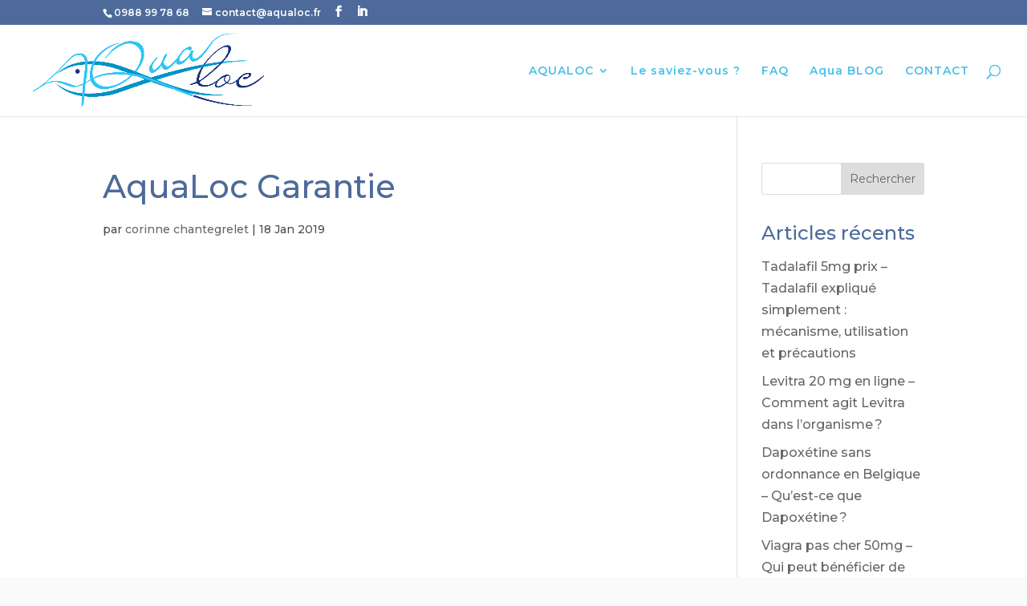

--- FILE ---
content_type: text/css
request_url: https://aqualoc.fr/wp-content/et-cache/89/et-divi-dynamic-89-late.css?ver=1765028328
body_size: 541
content:
.et-waypoint.et_pb_animation_off,.et-waypoint:not(.et_pb_counters).et_pb_animation_off,.et_pb_animation_off{opacity:1}.et-waypoint.et_pb_animation_left.et-animated,.et_pb_animation_left.et-animated{opacity:1;-webkit-animation:fadeLeft 1s cubic-bezier(.77,0,.175,1) 1;animation:fadeLeft 1s cubic-bezier(.77,0,.175,1) 1}.et-waypoint.et_pb_animation_right.et-animated,.et_pb_animation_right.et-animated{opacity:1;-webkit-animation:fadeRight 1s cubic-bezier(.77,0,.175,1) 1;animation:fadeRight 1s cubic-bezier(.77,0,.175,1) 1}.et-waypoint.et_pb_animation_top.et-animated,.et_pb_animation_top.et-animated{opacity:1;-webkit-animation:fadeTop 1s cubic-bezier(.77,0,.175,1) 1;animation:fadeTop 1s cubic-bezier(.77,0,.175,1) 1}.et-waypoint.et_pb_animation_bottom.et-animated,.et_pb_animation_bottom.et-animated{opacity:1;-webkit-animation:fadeBottom 1s cubic-bezier(.77,0,.175,1) 1;animation:fadeBottom 1s cubic-bezier(.77,0,.175,1) 1}.et-waypoint.et_pb_animation_fade_in.et-animated,.et_pb_animation_fade_in.et-animated{opacity:1;-webkit-animation:fadeIn 1s cubic-bezier(.77,0,.175,1) 1;animation:fadeIn 1s cubic-bezier(.77,0,.175,1) 1}@media (max-width:980px){.et-waypoint.et_pb_animation_off_tablet,.et-waypoint:not(.et_pb_counters).et_pb_animation_off_tablet,.et_pb_animation_off_tablet{opacity:1;-webkit-animation:none;animation:none}.et-waypoint.et_pb_animation_left_tablet.et-animated,.et_pb_animation_left_tablet.et-animated{opacity:1;-webkit-animation:fadeLeft 1s cubic-bezier(.77,0,.175,1) 1;animation:fadeLeft 1s cubic-bezier(.77,0,.175,1) 1}.et-waypoint.et_pb_animation_right_tablet.et-animated,.et_pb_animation_right_tablet.et-animated{opacity:1;-webkit-animation:fadeRight 1s cubic-bezier(.77,0,.175,1) 1;animation:fadeRight 1s cubic-bezier(.77,0,.175,1) 1}.et-waypoint.et_pb_animation_top_tablet.et-animated,.et_pb_animation_top_tablet.et-animated{opacity:1;-webkit-animation:fadeTop 1s cubic-bezier(.77,0,.175,1) 1;animation:fadeTop 1s cubic-bezier(.77,0,.175,1) 1}.et-waypoint.et_pb_animation_bottom_tablet.et-animated,.et_pb_animation_bottom_tablet.et-animated{opacity:1;-webkit-animation:fadeBottom 1s cubic-bezier(.77,0,.175,1) 1;animation:fadeBottom 1s cubic-bezier(.77,0,.175,1) 1}.et-waypoint.et_pb_animation_fade_in_tablet.et-animated,.et_pb_animation_fade_in_tablet.et-animated{opacity:1;-webkit-animation:fadeIn 1s cubic-bezier(.77,0,.175,1) 1;animation:fadeIn 1s cubic-bezier(.77,0,.175,1) 1}}@media (max-width:767px){.et-waypoint.et_pb_animation_off_phone,.et-waypoint:not(.et_pb_counters).et_pb_animation_off_phone,.et_pb_animation_off_phone{opacity:1;-webkit-animation:none;animation:none}.et-waypoint.et_pb_animation_left_phone.et-animated,.et_pb_animation_left_phone.et-animated{opacity:1;-webkit-animation:fadeLeft 1s cubic-bezier(.77,0,.175,1) 1;animation:fadeLeft 1s cubic-bezier(.77,0,.175,1) 1}.et-waypoint.et_pb_animation_right_phone.et-animated,.et_pb_animation_right_phone.et-animated{opacity:1;-webkit-animation:fadeRight 1s cubic-bezier(.77,0,.175,1) 1;animation:fadeRight 1s cubic-bezier(.77,0,.175,1) 1}.et-waypoint.et_pb_animation_top_phone.et-animated,.et_pb_animation_top_phone.et-animated{opacity:1;-webkit-animation:fadeTop 1s cubic-bezier(.77,0,.175,1) 1;animation:fadeTop 1s cubic-bezier(.77,0,.175,1) 1}.et-waypoint.et_pb_animation_bottom_phone.et-animated,.et_pb_animation_bottom_phone.et-animated{opacity:1;-webkit-animation:fadeBottom 1s cubic-bezier(.77,0,.175,1) 1;animation:fadeBottom 1s cubic-bezier(.77,0,.175,1) 1}.et-waypoint.et_pb_animation_fade_in_phone.et-animated,.et_pb_animation_fade_in_phone.et-animated{opacity:1;-webkit-animation:fadeIn 1s cubic-bezier(.77,0,.175,1) 1;animation:fadeIn 1s cubic-bezier(.77,0,.175,1) 1}}
@font-face{font-family:FontAwesome;font-style:normal;font-weight:400;font-display:block;src:url(//aqualoc.fr/wp-content/themes/Divi/core/admin/fonts/fontawesome/fa-regular-400.eot);src:url(//aqualoc.fr/wp-content/themes/Divi/core/admin/fonts/fontawesome/fa-regular-400.eot?#iefix) format("embedded-opentype"),url(//aqualoc.fr/wp-content/themes/Divi/core/admin/fonts/fontawesome/fa-regular-400.woff2) format("woff2"),url(//aqualoc.fr/wp-content/themes/Divi/core/admin/fonts/fontawesome/fa-regular-400.woff) format("woff"),url(//aqualoc.fr/wp-content/themes/Divi/core/admin/fonts/fontawesome/fa-regular-400.ttf) format("truetype"),url(//aqualoc.fr/wp-content/themes/Divi/core/admin/fonts/fontawesome/fa-regular-400.svg#fontawesome) format("svg")}@font-face{font-family:FontAwesome;font-style:normal;font-weight:900;font-display:block;src:url(//aqualoc.fr/wp-content/themes/Divi/core/admin/fonts/fontawesome/fa-solid-900.eot);src:url(//aqualoc.fr/wp-content/themes/Divi/core/admin/fonts/fontawesome/fa-solid-900.eot?#iefix) format("embedded-opentype"),url(//aqualoc.fr/wp-content/themes/Divi/core/admin/fonts/fontawesome/fa-solid-900.woff2) format("woff2"),url(//aqualoc.fr/wp-content/themes/Divi/core/admin/fonts/fontawesome/fa-solid-900.woff) format("woff"),url(//aqualoc.fr/wp-content/themes/Divi/core/admin/fonts/fontawesome/fa-solid-900.ttf) format("truetype"),url(//aqualoc.fr/wp-content/themes/Divi/core/admin/fonts/fontawesome/fa-solid-900.svg#fontawesome) format("svg")}@font-face{font-family:FontAwesome;font-style:normal;font-weight:400;font-display:block;src:url(//aqualoc.fr/wp-content/themes/Divi/core/admin/fonts/fontawesome/fa-brands-400.eot);src:url(//aqualoc.fr/wp-content/themes/Divi/core/admin/fonts/fontawesome/fa-brands-400.eot?#iefix) format("embedded-opentype"),url(//aqualoc.fr/wp-content/themes/Divi/core/admin/fonts/fontawesome/fa-brands-400.woff2) format("woff2"),url(//aqualoc.fr/wp-content/themes/Divi/core/admin/fonts/fontawesome/fa-brands-400.woff) format("woff"),url(//aqualoc.fr/wp-content/themes/Divi/core/admin/fonts/fontawesome/fa-brands-400.ttf) format("truetype"),url(//aqualoc.fr/wp-content/themes/Divi/core/admin/fonts/fontawesome/fa-brands-400.svg#fontawesome) format("svg")}
@font-face{font-family:ETmodules;font-display:block;src:url(//aqualoc.fr/wp-content/themes/Divi/core/admin/fonts/modules/social/modules.eot);src:url(//aqualoc.fr/wp-content/themes/Divi/core/admin/fonts/modules/social/modules.eot?#iefix) format("embedded-opentype"),url(//aqualoc.fr/wp-content/themes/Divi/core/admin/fonts/modules/social/modules.woff) format("woff"),url(//aqualoc.fr/wp-content/themes/Divi/core/admin/fonts/modules/social/modules.ttf) format("truetype"),url(//aqualoc.fr/wp-content/themes/Divi/core/admin/fonts/modules/social/modules.svg#ETmodules) format("svg");font-weight:400;font-style:normal}

--- FILE ---
content_type: text/css
request_url: https://aqualoc.fr/wp-content/et-cache/89/et-divi-dynamic-89-late.css
body_size: 541
content:
.et-waypoint.et_pb_animation_off,.et-waypoint:not(.et_pb_counters).et_pb_animation_off,.et_pb_animation_off{opacity:1}.et-waypoint.et_pb_animation_left.et-animated,.et_pb_animation_left.et-animated{opacity:1;-webkit-animation:fadeLeft 1s cubic-bezier(.77,0,.175,1) 1;animation:fadeLeft 1s cubic-bezier(.77,0,.175,1) 1}.et-waypoint.et_pb_animation_right.et-animated,.et_pb_animation_right.et-animated{opacity:1;-webkit-animation:fadeRight 1s cubic-bezier(.77,0,.175,1) 1;animation:fadeRight 1s cubic-bezier(.77,0,.175,1) 1}.et-waypoint.et_pb_animation_top.et-animated,.et_pb_animation_top.et-animated{opacity:1;-webkit-animation:fadeTop 1s cubic-bezier(.77,0,.175,1) 1;animation:fadeTop 1s cubic-bezier(.77,0,.175,1) 1}.et-waypoint.et_pb_animation_bottom.et-animated,.et_pb_animation_bottom.et-animated{opacity:1;-webkit-animation:fadeBottom 1s cubic-bezier(.77,0,.175,1) 1;animation:fadeBottom 1s cubic-bezier(.77,0,.175,1) 1}.et-waypoint.et_pb_animation_fade_in.et-animated,.et_pb_animation_fade_in.et-animated{opacity:1;-webkit-animation:fadeIn 1s cubic-bezier(.77,0,.175,1) 1;animation:fadeIn 1s cubic-bezier(.77,0,.175,1) 1}@media (max-width:980px){.et-waypoint.et_pb_animation_off_tablet,.et-waypoint:not(.et_pb_counters).et_pb_animation_off_tablet,.et_pb_animation_off_tablet{opacity:1;-webkit-animation:none;animation:none}.et-waypoint.et_pb_animation_left_tablet.et-animated,.et_pb_animation_left_tablet.et-animated{opacity:1;-webkit-animation:fadeLeft 1s cubic-bezier(.77,0,.175,1) 1;animation:fadeLeft 1s cubic-bezier(.77,0,.175,1) 1}.et-waypoint.et_pb_animation_right_tablet.et-animated,.et_pb_animation_right_tablet.et-animated{opacity:1;-webkit-animation:fadeRight 1s cubic-bezier(.77,0,.175,1) 1;animation:fadeRight 1s cubic-bezier(.77,0,.175,1) 1}.et-waypoint.et_pb_animation_top_tablet.et-animated,.et_pb_animation_top_tablet.et-animated{opacity:1;-webkit-animation:fadeTop 1s cubic-bezier(.77,0,.175,1) 1;animation:fadeTop 1s cubic-bezier(.77,0,.175,1) 1}.et-waypoint.et_pb_animation_bottom_tablet.et-animated,.et_pb_animation_bottom_tablet.et-animated{opacity:1;-webkit-animation:fadeBottom 1s cubic-bezier(.77,0,.175,1) 1;animation:fadeBottom 1s cubic-bezier(.77,0,.175,1) 1}.et-waypoint.et_pb_animation_fade_in_tablet.et-animated,.et_pb_animation_fade_in_tablet.et-animated{opacity:1;-webkit-animation:fadeIn 1s cubic-bezier(.77,0,.175,1) 1;animation:fadeIn 1s cubic-bezier(.77,0,.175,1) 1}}@media (max-width:767px){.et-waypoint.et_pb_animation_off_phone,.et-waypoint:not(.et_pb_counters).et_pb_animation_off_phone,.et_pb_animation_off_phone{opacity:1;-webkit-animation:none;animation:none}.et-waypoint.et_pb_animation_left_phone.et-animated,.et_pb_animation_left_phone.et-animated{opacity:1;-webkit-animation:fadeLeft 1s cubic-bezier(.77,0,.175,1) 1;animation:fadeLeft 1s cubic-bezier(.77,0,.175,1) 1}.et-waypoint.et_pb_animation_right_phone.et-animated,.et_pb_animation_right_phone.et-animated{opacity:1;-webkit-animation:fadeRight 1s cubic-bezier(.77,0,.175,1) 1;animation:fadeRight 1s cubic-bezier(.77,0,.175,1) 1}.et-waypoint.et_pb_animation_top_phone.et-animated,.et_pb_animation_top_phone.et-animated{opacity:1;-webkit-animation:fadeTop 1s cubic-bezier(.77,0,.175,1) 1;animation:fadeTop 1s cubic-bezier(.77,0,.175,1) 1}.et-waypoint.et_pb_animation_bottom_phone.et-animated,.et_pb_animation_bottom_phone.et-animated{opacity:1;-webkit-animation:fadeBottom 1s cubic-bezier(.77,0,.175,1) 1;animation:fadeBottom 1s cubic-bezier(.77,0,.175,1) 1}.et-waypoint.et_pb_animation_fade_in_phone.et-animated,.et_pb_animation_fade_in_phone.et-animated{opacity:1;-webkit-animation:fadeIn 1s cubic-bezier(.77,0,.175,1) 1;animation:fadeIn 1s cubic-bezier(.77,0,.175,1) 1}}
@font-face{font-family:FontAwesome;font-style:normal;font-weight:400;font-display:block;src:url(//aqualoc.fr/wp-content/themes/Divi/core/admin/fonts/fontawesome/fa-regular-400.eot);src:url(//aqualoc.fr/wp-content/themes/Divi/core/admin/fonts/fontawesome/fa-regular-400.eot?#iefix) format("embedded-opentype"),url(//aqualoc.fr/wp-content/themes/Divi/core/admin/fonts/fontawesome/fa-regular-400.woff2) format("woff2"),url(//aqualoc.fr/wp-content/themes/Divi/core/admin/fonts/fontawesome/fa-regular-400.woff) format("woff"),url(//aqualoc.fr/wp-content/themes/Divi/core/admin/fonts/fontawesome/fa-regular-400.ttf) format("truetype"),url(//aqualoc.fr/wp-content/themes/Divi/core/admin/fonts/fontawesome/fa-regular-400.svg#fontawesome) format("svg")}@font-face{font-family:FontAwesome;font-style:normal;font-weight:900;font-display:block;src:url(//aqualoc.fr/wp-content/themes/Divi/core/admin/fonts/fontawesome/fa-solid-900.eot);src:url(//aqualoc.fr/wp-content/themes/Divi/core/admin/fonts/fontawesome/fa-solid-900.eot?#iefix) format("embedded-opentype"),url(//aqualoc.fr/wp-content/themes/Divi/core/admin/fonts/fontawesome/fa-solid-900.woff2) format("woff2"),url(//aqualoc.fr/wp-content/themes/Divi/core/admin/fonts/fontawesome/fa-solid-900.woff) format("woff"),url(//aqualoc.fr/wp-content/themes/Divi/core/admin/fonts/fontawesome/fa-solid-900.ttf) format("truetype"),url(//aqualoc.fr/wp-content/themes/Divi/core/admin/fonts/fontawesome/fa-solid-900.svg#fontawesome) format("svg")}@font-face{font-family:FontAwesome;font-style:normal;font-weight:400;font-display:block;src:url(//aqualoc.fr/wp-content/themes/Divi/core/admin/fonts/fontawesome/fa-brands-400.eot);src:url(//aqualoc.fr/wp-content/themes/Divi/core/admin/fonts/fontawesome/fa-brands-400.eot?#iefix) format("embedded-opentype"),url(//aqualoc.fr/wp-content/themes/Divi/core/admin/fonts/fontawesome/fa-brands-400.woff2) format("woff2"),url(//aqualoc.fr/wp-content/themes/Divi/core/admin/fonts/fontawesome/fa-brands-400.woff) format("woff"),url(//aqualoc.fr/wp-content/themes/Divi/core/admin/fonts/fontawesome/fa-brands-400.ttf) format("truetype"),url(//aqualoc.fr/wp-content/themes/Divi/core/admin/fonts/fontawesome/fa-brands-400.svg#fontawesome) format("svg")}
@font-face{font-family:ETmodules;font-display:block;src:url(//aqualoc.fr/wp-content/themes/Divi/core/admin/fonts/modules/social/modules.eot);src:url(//aqualoc.fr/wp-content/themes/Divi/core/admin/fonts/modules/social/modules.eot?#iefix) format("embedded-opentype"),url(//aqualoc.fr/wp-content/themes/Divi/core/admin/fonts/modules/social/modules.woff) format("woff"),url(//aqualoc.fr/wp-content/themes/Divi/core/admin/fonts/modules/social/modules.ttf) format("truetype"),url(//aqualoc.fr/wp-content/themes/Divi/core/admin/fonts/modules/social/modules.svg#ETmodules) format("svg");font-weight:400;font-style:normal}

--- FILE ---
content_type: text/plain
request_url: https://www.google-analytics.com/j/collect?v=1&_v=j102&a=1067198918&t=pageview&_s=1&dl=https%3A%2F%2Faqualoc.fr%2Faqualoc-garantie%2F&ul=en-us%40posix&dt=AquaLoc%20Garantie%20%7C%20Aqualoc&sr=1280x720&vp=1280x720&_u=IEBAAEABAAAAACAAI~&jid=1733318180&gjid=1957820760&cid=471987135.1768641665&tid=UA-148637646-1&_gid=1082699272.1768641665&_r=1&_slc=1&z=1785115361
body_size: -284
content:
2,cG-02KCHYQYTC